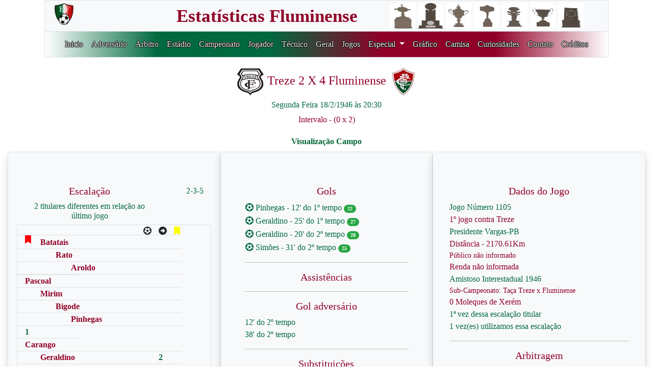

--- FILE ---
content_type: text/html; charset=utf-8
request_url: https://fluzao.xyz/link_jogo/5315
body_size: 4300
content:
<!DOCTYPE html PUBLIC "-//W3C//DTD XHTML 1.0 Transitional//EN" "http://www.w3.org/TR/xhtml1/DTD/xhtml1-transitional.dtd">
<html xmlns="http://www.w3.org/1999/xhtml" lang="pt-br">
<head>
    <meta http-equiv="Content-Type" content="text/html; charset=UTF-8" />
    <meta name="viewport" content="width=device-width, initial-scale=1, shrink-to-fit=no">
    
        <title>Treze 2 X 4 Fluminense</title>
        <meta name="description" content="Treze 2 X 4 Fluminense no fluzao.xyz">
    
    <link rel="stylesheet" href="../static/css/bootstrap.min.css">
    <link rel="stylesheet" type="text/css"  href="../static/css/principal.css" />
    <link rel="stylesheet" type="text/css"  href="../static/css/estilo_adversario.css" />
    <link rel="stylesheet" href="../static/fontawesome/css/all.css">
    <link rel="apple-touch-icon" sizes="57x57" href="/static/images/favicon/apple-icon-57x57.png">
<link rel="apple-touch-icon" sizes="60x60" href="/static/images/favicon/apple-icon-60x60.png">
<link rel="apple-touch-icon" sizes="72x72" href="/static/images/favicon/apple-icon-72x72.png">
<link rel="apple-touch-icon" sizes="76x76" href="/static/images/favicon/apple-icon-76x76.png">
<link rel="apple-touch-icon" sizes="114x114" href="/static/images/favicon/apple-icon-114x114.png">
<link rel="apple-touch-icon" sizes="120x120" href="/static/images/favicon/apple-icon-120x120.png">
<link rel="apple-touch-icon" sizes="144x144" href="/static/images/favicon/apple-icon-144x144.png">
<link rel="apple-touch-icon" sizes="152x152" href="/static/images/favicon/apple-icon-152x152.png">
<link rel="apple-touch-icon" sizes="180x180" href="/static/images/favicon/apple-icon-180x180.png">
<link rel="icon" type="image/png" sizes="192x192"  href="/static/images/favicon/android-icon-192x192.png">
<link rel="icon" type="image/png" sizes="32x32" href="/static/images/favicon/favicon-32x32.png">
<link rel="icon" type="image/png" sizes="96x96" href="/static/images/favicon/favicon-96x96.png">
<link rel="icon" type="image/png" sizes="16x16" href="/static/images/favicon/favicon-16x16.png">
<link rel="manifest" href="/static/images/favicon/manifest.json">
<meta name="msapplication-TileColor" content="#ffffff">
<meta name="msapplication-TileImage" content="/ms-icon-144x144.png">
<meta name="theme-color" content="#ffffff">

</head>
<body>
  <div class="container-fluid">
    <div class="row sticky-top justify-content-center">

<header>
    <div class="container">
        <div class="row bg-light">
            <div class="col-sm-1 text-left titulo_branco border_bottom border-top border-left">
                <a href="/" class="navbar-brand">
                    <img src="../static/images/logo_site4.png" width="45" height="45"></a>
            </div>
            <div class="col-sm-6 text-right titulo_branco border_bottom border-top">
                <a href="/" class="navbar-brand">
                    <span class="titulo fonte_topo"> Estatísticas Fluminense </span></a>
            </div>
            <div class="col-sm-5 text-center titulo_branco border-top border-right">
                <a href="/" class="navbar-brand">
                    <img src="../static/images/Libertadores_topo.jpg" width="50", height="50"
                    title="1 Libertadores">
                    <img src="../static/images/Recopa_topo.jpg" width="50", height="50"
                    title="1 Recopa Sulamericana">
                    <img src="../static/images/Copa_Rio_topo.jpg" width="50", height="50"
                    title="1 Copa Rio">
                    <img src="../static/images/Brasileiro_topo.jpg" width="50", height="50"
                    title="4 Brasileiros">
                    <img src="../static/images/Copa_Brasil_topo.jpg" width="50", height="50"
                    title="1 Copa do Brasil">
                    <img src="../static/images/Carioca_topo.jpg" width="50", height="50"
                    title="33 Cariocas">
                    <img src="../static/images/Rio_SP_topo.jpg" width="50", height="50"
                    title="3 Rio-SP"></a>
            </div>
        </div>
        <div class="row titulo border">
            <div class="col-sm-12 topo_estilo text-center">
                <nav class="navbar navbar-expand-xl">
                <!-- Menu Hamburguer -->
                <button class="navbar-toggler custom-toggler" data-toggle="collapse"
                data-target="#navegacao">
                    <span class="navbar-toggler-icon"></span>
                </button>
                <!-- navegacao -->
                <div class="collapse navbar-collapse menu" id="navegacao">
                    <ul class="navbar-nav">
                        <li class="nav-item">
                            <a href="/" class="nav-link">Inicio</a>
                        </li>
                        <li class="nav-item"><a href="/adversario"
                            class="nav-link">Adversário</a></li>
                        <li class="nav-item"><a href="/arbitro"
                            class="nav-link">Árbitro</a></li>
                        <li class="nav-item"><a href="/estadio"
                            class="nav-link">Estádio</a></li>
                        <li class="nav-item"><a href="/campeonato"
                            class="nav-link">Campeonato</a></li>
                        <li class="nav-item"><a class="nav-link" href="/jogador">
                            Jogador</a></li>
                        <li class="nav-item"><a class="nav-link" href="/tecnico">
                            Técnico</a></li>
                        <li class="nav-item"><a class="nav-link" href="/geral">
                            Geral</a></li>
                        <li class="nav-item"><a class="nav-link" href="/jogo">
                            Jogos</a></li>
<!--                        <li class="nav-item"><a class="nav-link" href="/especial">
                            Especial</a></li> -->
                        <li class="nav-item dropdown">
                            <a class="nav-link dropdown-toggle" href="#" id="navbarDropdown" role="button" data-toggle="dropdown" aria-haspopup="true" aria-expanded="false">
                              Especial
                            </a>
                            <ul class="dropdown-menu border-0" aria-labelledby="navbarDropdown" style="background-color:#910028;margin-top:10px;">
                                <li class="nav-item border-0"><a class="dropdown-item" href="/consulta_especial_adversario">Adversários</a></li>
                                <li class="nav-item border-0"><a class="dropdown-item" href="/consulta_especial_arbitro">Árbitros</a></li>
                                <li class="nav-item border-0"><a class="dropdown-item" href="/consulta_especial_brasileiro">Brasileirão</a></li>
                                <li class="nav-item border-0"><a class="dropdown-item" href="/consulta_especial_campeonato">Campeonatos</a></li>
                                <li class="nav-item border-0"><a class="dropdown-item" href="/consulta_especial_classico">Clássicos</a></li>
                                <li class="nav-item border-0"><a class="dropdown-item" href="/consulta_especial_gerais">Dados Históricos</a></li>
                                <li class="nav-item border-0"><a class="dropdown-item" href="/consulta_especial_estadio">Estádio</a></li>
                                <li class="nav-item border-0"><a class="dropdown-item" href="/consulta_especial_gols">Gols / Penalties</a></li>
                                <li class="nav-item border-0"><a class="dropdown-item" href="/consulta_especial_jogador">Jogador</a></li>
                                <li class="nav-item border-0"><a class="dropdown-item" href="/consulta_especial_jogos">Jogos</a></li>
                                <li class="nav-item border-0"><a class="dropdown-item" href="/consulta_especial_eliminatorio">Jogos Eliminatórios</a></li>
                                <li class="nav-item border-0"><a class="dropdown-item" href="/consulta_especial_resultados">Placares</a></li>
                                <li class="nav-item border-0"><a class="dropdown-item" href="/consulta_especial_presidente">Presidentes</a></li>
                                <li class="nav-item border-0"><a class="dropdown-item" href="/consulta_especial_sequencia">Sequência</a></li>
                                <li class="nav-item border-0"><a class="dropdown-item" href="/consulta_especial_tecnico">Técnicos</a></li>
                                <li class="nav-item border-0"><a class="dropdown-item" href="/consulta_especial_tecadv">Técnicos Adversários</a></li>
                            </ul>
                        </li>
                        <li class="nav-item"><a class="nav-link" href="/grafico">
                            Gráfico</a></li>
                        <li class="nav-item"><a class="nav-link" href="/camisa">
                            Camisa</a></li>
                        <li class="nav-item"><a class="nav-link" href="/curiosidade">
                            Curiosidades</a></li>
                        <li class="nav-item"><a class="nav-link" href="/contato">
                            Contato</a></li>
                        <li class="nav-item"><a class="nav-link" href="/credito">
                            Créditos</a></li>
                    </ul>
                </div>
            </nav>
            </div>
        </div>
    </div>
</header>
</div>

<!-- Google tag (gtag.js) -->
<script async src="https://www.googletagmanager.com/gtag/js?id=G-PWVCPFJN71"></script>
<script>
  window.dataLayer = window.dataLayer || [];
  function gtag(){dataLayer.push(arguments);}
  gtag('js', new Date());

  gtag('config', 'G-PWVCPFJN71');
</script>


    <div class="container-fluid" style="margin-top:20px;">
        <div class="row">
            <div class="col-lg-12 text-center">
                
                    <h4 class="titulo"><img src="../static/images/escudos/Treze.jpg" border="0" width="55px", height="55px">
                        Treze 2 X 4 Fluminense
                        <img src="../static/images/escudos/fluminense.jpg" border="0" width="55px", height="55px">
                    </h4>
                
                <h6 class="titulo_verde">
                    Segunda Feira 18/2/1946 às 20:30
                    
                </h6>
                <p class="titulo">Intervalo -
                    
                        (0 x 2)
                    
                </p>
                
                <form name="estatistica" method="POST" action="/mostra_jogo">
                    <input type="hidden" name="jogos" value="5315" id="jogos">
                    <input type="hidden" name="tipo" value="1" id="tipo">
                    <input class="voltar-visualizacao" name="tela_antiga" type="submit"
                           value="Visualização Campo"  style="margin-bottom:5px;"/>
                </form>
            </div>
        </div>
        <div class="row">
            <div class="jumbotron bg-light col-sm-4 shadow border">
                <div class="row">
                    <div class="col-sm-9 text-center titulo">
                        <h5>Escalação</h5>
                        <h6 class="titulo_verde">2 titulares diferentes em relação ao último jogo</h6>
                    </div>
                    <div class="col-sm-3 text-right">
                        <span class="titulo_verde">
                            
                               2-3-5
                            
                        </span>
                    </div>
                </div>
                <div class="row border">
                    <div class="row col-sm-12" style="margin-top:3px;">
                        <div class="col-sm-8 text-center titulo_verde border-bottom">
                        </div>
                        <div class="col-sm-1 border-bottom">
                            <i class="fas fa-futbol"
                               data-toggle="tooltip" data-placement="top" title="Gols"></i>
                        </div>
                        <div class="col-sm-1 border-bottom">
                            <i class="fas fa-arrow-alt-circle-right"
                               data-toggle="tooltip" data-placement="top" title="Assistência"></i>
                        </div>
                        <div class="col-sm-1 border-bottom">
                            <i class="fas fa-bookmark" style="color:yellow;"
                               data-toggle="tooltip" data-placement="top" title="Amarelo"></i>
                        </div>
                        <div class="col-sm-1 border-bottom">
                            <i class="fas fa-bookmark" style="color:red;"
                               data-toggle="tooltip" data-placement="top" title="Vermelho"></i>
                        </div>
                    <!-- Goleiro -->
                        <div class="col-sm-8 text-left titulo escalacao_novo border-bottom" style="margin-top:2px;">
                            <a style="color:inherit;" href="/link_jogador/305">
                                
                                    Batatais
                                </a>
                                
                        </div>
                        <div class="col-sm-1 border-bottom"></div>
                        <div class="col-sm-1 border-bottom"></div>
                        <div class="col-sm-1 border-bottom">
                        
                        </div>
                        <div class="col-sm-1 border-bottom">
                        
                        </div>
                        
        <div class="col-sm-8 text-left titulo escalacao_novo border-bottom">
            <a style="color:inherit;" href="/link_jogador/1402">
            
                Rato
            </a>
            
        </div>
        <div class="col-sm-1 border-bottom">
            
        </div>
        <div class="col-sm-1 border-bottom titulo escalacao_novo">
            
        </div>
        <div class="col-sm-1 border-bottom">
            
        </div>
        <div class="col-sm-1 border-bottom">
            
        </div>

        <div class="col-sm-8 text-left titulo escalacao_novo border-bottom">
            <a style="color:inherit;" href="/link_jogador/386">
            
                Aroldo
            </a>
            
        </div>
        <div class="col-sm-1 border-bottom">
            
        </div>
        <div class="col-sm-1 border-bottom titulo escalacao_novo">
            
        </div>
        <div class="col-sm-1 border-bottom">
            
        </div>
        <div class="col-sm-1 border-bottom">
            
        </div>

                        
    
        
            
                <div class="col-sm-8 text-left titulo escalacao_novo border-bottom">
                    <a style="color:inherit;" href="/link_jogador/392">
                    
                        Pascoal
                    </a>
                    
                </div>
                <div class="col-sm-1 border-bottom">
                    
                </div>
                <div class="col-sm-1 border-bottom titulo escalacao_novo">
                    
                </div>
                <div class="col-sm-1 border-bottom">
                    
                </div>
                <div class="col-sm-1 border-bottom">
                    
                </div>
                <div class="col-sm-8 text-left titulo escalacao_novo border-bottom">
                    <a style="color:inherit;" href="/link_jogador/405">
                    
                        Mirim
                    </a>
                    
                </div>
                <div class="col-sm-1 border-bottom">
                    
                </div>
                <div class="col-sm-1 border-bottom titulo escalacao_novo">
                    
                </div>
                <div class="col-sm-1 border-bottom">
                    
                </div>
                <div class="col-sm-1 border-bottom">
                    
                </div>
                <div class="col-sm-8 text-left titulo escalacao_novo border-bottom">
                    <a style="color:inherit;" href="/link_jogador/370">
                    
                        Bigode
                    </a>
                    
                </div>
                <div class="col-sm-1 border-bottom">
                    
                </div>
                <div class="col-sm-1 border-bottom titulo escalacao_novo">
                    
                </div>
                <div class="col-sm-1 border-bottom">
                    
                </div>
                <div class="col-sm-1 border-bottom">
                    
                </div>
            
        
    

                        
    
        
            
                <div class="col-sm-8 text-left titulo escalacao_novo border-bottom">
                    <a style="color:inherit;" href="/link_jogador/377">
                    
                        Pinhegas
                    </a>
                    
                </div>
                <div class="col-sm-1 border-bottom">
                     <span class="titulo_verde escalacao_novo border-bottom">1</span> 
                </div>
                <div class="col-sm-1 border-bottom titulo escalacao_novo">
                    
                </div>
                <div class="col-sm-1 border-bottom">
                    
                </div>
                <div class="col-sm-1 border-bottom">
                    
                </div>
                <div class="col-sm-8 text-left titulo escalacao_novo border-bottom">
                    <a style="color:inherit;" href="/link_jogador/400">
                    
                        Carango
                    </a>
                    
                </div>
                <div class="col-sm-1 border-bottom">
                    
                </div>
                <div class="col-sm-1 border-bottom titulo escalacao_novo">
                    
                </div>
                <div class="col-sm-1 border-bottom">
                    
                </div>
                <div class="col-sm-1 border-bottom">
                    
                </div>
                <div class="col-sm-8 text-left titulo escalacao_novo border-bottom">
                    <a style="color:inherit;" href="/link_jogador/388">
                    
                        Geraldino
                    </a>
                    
                </div>
                <div class="col-sm-1 border-bottom">
                     <span class="titulo_verde escalacao_novo border-bottom">2</span> 
                </div>
                <div class="col-sm-1 border-bottom titulo escalacao_novo">
                    
                </div>
                <div class="col-sm-1 border-bottom">
                    
                </div>
                <div class="col-sm-1 border-bottom">
                    
                </div>
                <div class="col-sm-8 text-left titulo escalacao_novo border-bottom">
                    <a style="color:inherit;" href="/link_jogador/375">
                    
                        Simões
                    </a>
                    
                </div>
                <div class="col-sm-1 border-bottom">
                     <span class="titulo_verde escalacao_novo border-bottom">1</span> 
                </div>
                <div class="col-sm-1 border-bottom titulo escalacao_novo">
                    
                </div>
                <div class="col-sm-1 border-bottom">
                    
                </div>
                <div class="col-sm-1 border-bottom">
                    
                </div>
                <div class="col-sm-8 text-left titulo escalacao_novo border-bottom">
                    <a style="color:inherit;" href="/link_jogador/363">
                    
                        Murilinho
                    </a>
                    
                </div>
                <div class="col-sm-1 border-bottom">
                    
                </div>
                <div class="col-sm-1 border-bottom titulo escalacao_novo">
                    
                </div>
                <div class="col-sm-1 border-bottom">
                    
                </div>
                <div class="col-sm-1 border-bottom">
                    
                </div>
            
        
    

                    </div>
                </div>
                <div class="row border">
                    <div class="row col-sm-12" style="margin-top:3px;">
                        <div class="col-sm-8 text-center titulo_verde">
                        </div>
                        <div class="col-sm-4"></div>
                        
    <div class="col-sm-8 text-left titulo_verde escalacao_novo border-bottom">
        <a style="color:inherit;" href="/link_jogador/385">
        
            Robertinho
         </a>
        
    </div>
    <div class="col-sm-1 border-bottom">
        
    </div>
    <div class="col-sm-1 border-bottom titulo escalacao_novo">
        
    </div>
    <div class="col-sm-1 border-bottom">
        
    </div>
    <div class="col-sm-1 border-bottom">
        
    </div>











                    </div>
                </div>
                <div class="row border">
                    <div class="row col-sm-12" style="margin-top:3px;">
                        <div class="col-sm-8 text-center titulo_verde">
                        </div>
                        <div class="col-sm-4"></div>
                    <!-- Técnico -->
                        <div class="col-sm-8 text-left titulo escalacao_novo" style="margin-top:2px;">
                            <a style="color:inherit;" href="/link_tecnico/18">
                                Técnico: Gentil Cardoso</a></div>
                        <div class="col-sm-1"></div>
                        <div class="col-sm-1"></div>
                        <div class="col-sm-1">
                        
                        </div>
                        <div class="col-sm-1">
                        
                        </div>
                    </div>
                </div>
                <div class="row border">
                    <div class="col-sm-12 titulo text-left">
                        
                    </div>
                    <div class="col-sm-12 titulo_verde text-left">
                        <span><a style="color:inherit;" href="/link_camisa/10">
                            <img src="../static/images/camisa/Camisa1934.jpg" border="0" width="55px", height="55px">
                             Tricolor
                            
                            
                            </a>
                        </span>
                    </div>
                    <div class="col-sm-12 titulo text-left">
                        <span>
                        </span>
                    </div>
                    <div class="col-sm-12 titulo text-left">
                        <span class="badge badge-pill badge-success"><font size="0,3rem"> X </font></span>
                        - Formado em Xerém
                    </div>
                </div>
            </div>
            <div class="jumbotron bg-light col-sm-4 shadow border">
                <div class="col-sm-12">
                    <h5 class="titulo text-center">Gols</h5>
                </div>
                
                    <div class="col-sm-12 hover-jogo">
                    <span class="titulo_verde text-left"><i class="fas fa-futbol"></i>
                        
                            Pinhegas
                             - 12' do
                            1º tempo
                        
                        
                    </span>
                        
                            <span class="badge badge-pill badge-success"><font size="0,5rem">
                                22</font>
                            </span>
                            
                            <span class="tooltip-jogo" id="top-jogo">
                            <span>22º gol do Pinhegas.</span>
                            </span>
                        
                    </div>
                
                    <div class="col-sm-12 hover-jogo">
                    <span class="titulo_verde text-left"><i class="fas fa-futbol"></i>
                        
                            Geraldino
                             - 25' do
                            1º tempo
                        
                        
                    </span>
                        
                            <span class="badge badge-pill badge-success"><font size="0,5rem">
                                27</font>
                            </span>
                            
                            <span class="tooltip-jogo" id="top-jogo">
                            <span>27º gol do Geraldino.</span>
                            </span>
                        
                    </div>
                
                    <div class="col-sm-12 hover-jogo">
                    <span class="titulo_verde text-left"><i class="fas fa-futbol"></i>
                        
                            Geraldino
                             - 20' do
                            2º tempo
                        
                        
                    </span>
                        
                            <span class="badge badge-pill badge-success"><font size="0,5rem">
                                28</font>
                            </span>
                            
                            <span class="tooltip-jogo" id="top-jogo">
                            <span>28º gol do Geraldino.</span>
                            </span>
                        
                    </div>
                
                    <div class="col-sm-12 hover-jogo">
                    <span class="titulo_verde text-left"><i class="fas fa-futbol"></i>
                        
                            Simões
                             - 31' do
                            2º tempo
                        
                        
                    </span>
                        
                            <span class="badge badge-pill badge-success"><font size="0,5rem">
                                25</font>
                            </span>
                            
                            <span class="tooltip-jogo" id="top-jogo">
                            <span>25º gol do Simões.</span>
                            </span>
                        
                    </div>
                
                <div class="col-sm-12 text-center" style="margin-top:5px;">
                    
                </div>
                <div class="col-sm-12">
                    <hr class="hr_cinza">
                </div>
                <div class="col-sm-12">
                    <h5 class="titulo text-center">Assistências</h5>
                </div>
                    
                        
                    
                        
                    
                        
                    
                        
                    
                <div class="col-sm-12">
                    <hr class="hr_cinza">
                </div>
                <div class="col-sm-12">
                    <h5 class="titulo text-center">Gol adversário</h5>
                </div>
                    
                        <div class="col-sm-12">
                            <span class="titulo_verde text-left">
                                12' do 2º tempo
                            </span>
                        </div>
                    
                        <div class="col-sm-12">
                            <span class="titulo_verde text-left">
                                38' do 2º tempo
                            </span>
                        </div>
                    
                <div class="col-sm-12">
                    <hr class="hr_cinza">
                </div>
                <div class="col-sm-12">
                    <h5 class="titulo text-center">Substituições</h5>
                </div>
                
                    <div class="col-sm-12">
                        <span class="text-left titulo_verde">
                            <a style="color:inherit;" href="/link_jogador/305">
                                Sai: Batatais <i class="fas fa-arrow-down"></i></a>
                        </span>
                    </div>
                    <div class="col-sm-12">
                        <span class="text-left titulo">
                            <a style="color:inherit;" href="/link_jogador/385">
                                Entra: Robertinho <i class="fas fa-arrow-up"></i></a>
                            
                        </span>
                    </div>
                
                <div class="col-sm-12">
                    <hr class="hr_cinza">
                </div>
                <div class="col-sm-12">
                    <h5 class="titulo text-center">Penalties</h5>
                </div>
                
                    
                
                    
                
                    
                
                    
                
                    
                
                    
                
                    
                
                    
                
                    
                
                    
                
                    
                
                    
                
                
                    
                    
                
                    
                    
                
                    
                    
                
                    
                    
                
                    
                    
                
                    
                    
                
                    
                    
                
                    
                    
                
                    
                    
                
                    
                    
                
                    
                    
                
                    
                    
                
                
                
                <div class="col-sm-12">
                    <hr class="hr_cinza">
                </div>
                <div class="col-sm-12">
                    <h5 class="titulo text-center">Comentário</h5>
                </div>
                <div class="col-sm-12 titulo text-left">
                    
                        <span>O Fluminense conquistou a Taça Treze x Fluminense.</span>
                    
                </div>
            </div>
            <div class="jumbotron bg-light col-sm-4 shadow border">
                <div class="row">
                    <div class="col-sm-12">
                        <h5 class="titulo text-center">Dados do Jogo</h5>
                    </div>
                    <div class="col-sm-12 titulo_verde text-left">
                         <span>Jogo Número 1105</span>
                    </div>
                    <div class="col-sm-12 titulo text-left">
                        <a style="color:Inherit;" href="/link_adversario/151">
                            <span>1º jogo contra Treze</span></a>
                    </div>
                    
                    <div class="col-sm-12 titulo_verde text-left">
                        <span><a style="color:Inherit;" href="/link_estadio/252">
                                Presidente Vargas-PB</a>
                        </span>
                    </div>
                    <div class="col-sm-12 titulo text-left">
                        <span data-toggle="tooltip" data-placement="top" title="Distância calculada a partir do Maracanã">
                            Distância - 2170.61Km </span>
                    </div>
                    <div class="col-sm-12 titulo_verde text-left">
                        
                            
                                <span class="listar_jogo">Público não informado</span>
                            
                        
                    </div>
                    <div class="col-sm-12 titulo text-left">
                        
                            
                                <span class="titulo">Renda não informada</span>
                            
                        
                    </div>
                    <div class="col-sm-12 titulo_verde text-left">
                        <span>
                            <a style="color:inherit;" href="/link_campeonato/565">
                                Amistoso Interestadual 1946</a>
                        </span>
                    </div>
                    <div class="col-sm-12 titulo text-left">
                        
                            <span class="listar_jogo">Sub-Campeonato: Taça Treze x Fluminense</span>
                        
                    </div>
                    <div class="col-sm-12 titulo_verde text-left">
                        
                    </div>
                    
                        <div class="col-sm-12 titulo text-left">
                            <span data-toggle="tooltip" data-placement="top" title="Número de jogadores revelados em Xerém">
                                0 Moleques de Xerém </span>
                        </div>
                    
                    <div class="col-sm-12 titulo_verde text-left">
                        1ª vez dessa escalação titular
                    </div>
                    <div class="col-sm-12 titulo_verde text-left">
                        1 vez(es) utilizamos essa escalação
                    </div>
                    
                    
                   <div class="col-sm-12">
                        <hr class="hr_cinza">
                    </div>
                    <div class="col-sm-12">
                        <h5 class="titulo text-center">Arbitragem</h5>
                    </div>
                    <div class="col-sm-12 titulo_verde text-left">
                        <span>Árbitro -
                            <a style="color:#990000;" href="/link_arbitro/648">
                                Gentil Cardoso - ***</a>
                        </span>
                    </div>
                    
                        <div class="col-sm-12 titulo text-left">
                            <span class="titulo">Não teve VAR nesse jogo </span>
                        </div>
                    
                    <div class="col-sm-12 titulo_verde text-left">
                        <i class="fas fa-bookmark" style="color:yellow;"
                           data-toggle="tooltip" data-placement="top" title="Amarelo"></i>
                       Amarelos - Fluminense 0 x 0 Treze
                    </div>
                    <div class="col-sm-12 titulo text-left">
                        <i class="fas fa-bookmark" style="color:red;"
                           data-toggle="tooltip" data-placement="top" title="Vermelho"></i>
                       Vermelhos - Fluminense 0 x 0 Treze
                    </div>
                    
                    <div class="col-sm-12">
                        <hr class="hr_cinza">
                    </div>
                    <div class="col-sm-12">
                        <h5 class="titulo text-center">Suspensos</h5>
                        
                    </div>
                    <div class="col-sm-12">
                        <hr class="hr_cinza">
                    </div>
                    <div class="col-sm-12">
                        <h5 class="titulo text-center">Lesionados</h5>
                        
                    </div>
                    <div class="col-sm-12">
                        <hr class="hr_cinza">
                    </div>
                    <div class="col-sm-12">
                        <h5 class="titulo text-center">Afastamentos</h5>
                        
                    </div>
                </div>
            </div>
        </div>
    </div>

<div class="container-fluid" style="margin-top:30px; margin-bottom:30px">
    <div class="row">
        <div class="voltar col-sm-12 text-center">
            
                <a style="color:black;" href="/link_jogo/5314">
                    <input type="button" class="voltar-jogo" name="anterior" value="Santa Cruz 1 X 1 Fluminense"></a>
            
            <a href="javascript: history.go(-1);"><input type="button" class="voltar" name="voltar" value="Voltar"></a>
            
                <a style="color:black;" href="/link_jogo/5316">
                    <input type="button" class="voltar-jogo" name="proximo" value="Ypiranga BA 5 X 0 Fluminense"></a>
            
        </div>
    </div>
</div>


    <div class="container" id="rodape" style="margin-top:30px; margin-bottom:40px">
    <div class="row">
        <div class="col-sm-4 titulo text-right"></div>
        <div class="col-sm-1 titulo_verde text-right">
            <a href="https://www.instagram.com/estatisticasfluminense/" target="_blank">
            <i class="fab fa-instagram fa-lg"></i></a></div>
        <div class="col-sm-1 titulo text-right">
            <a href="https://www.facebook.com/estatisticas.fluminense" target="_blank">
            <i class="fab fa-facebook fa-lg"></i></a></div>
        <div class="col-sm-1 titulo_verde text-right">
            <a href="https://twitter.com/EstatisticasFlu" target="_blank">
            <i class="fa-brands fa-x-twitter fa-lg"></i></a></div>
        <div class="col-sm-5"></div>
    </div>
</div>
</div>



<!-- Área do Javascript -->
<script src="https://code.jquery.com/jquery-3.4.1.slim.min.js"
        integrity="sha384-J6qa4849blE2+poT4WnyKhv5vZF5SrPo0iEjwBvKU7imGFAV0wwj1yYfoRSJoZ+n"
        crossorigin="anonymous">
</script>
<script src="https://cdn.jsdelivr.net/npm/popper.js@1.16.0/dist/umd/popper.min.js"
        integrity="sha384-Q6E9RHvbIyZFJoft+2mJbHaEWldlvI9IOYy5n3zV9zzTtmI3UksdQRVvoxMfooAo"
        crossorigin="anonymous">
</script>
<script src="../static/js/bootstrap.min.js"></script>

</body>
</html>

--- FILE ---
content_type: text/css; charset=utf-8
request_url: https://fluzao.xyz/static/css/estilo_adversario.css
body_size: 1004
content:
.titulo{
color:#910028;
}

.titulo_verde{
color: #006940;
}

.titulo_branco{
color: #fff;
}

.titulo_azul{
color: #00008B;
}

.titulo_cinza{
color: lightgray;
}

.fundo_grena{
background-color:#910028;
}

.fundo_verde{
background-color: #006940;
}

.fundo_azul{
background-color: #00008B;
}

.fundo_cinza{
background-color: lightgray;
}

.fonte_topo{
font-weight:bold;
font-size: 35px;}

.entrada{
text-align: center;
clear: both;
padding: 20px;
}

input.voltar{
width: 90px;
height:30px;
background: linear-gradient(to bottom, #990000, #006633);
font-family: Tahoma;
font-weight: bold;
font-size: +1;
color: #fff;
}

input.voltar-jogo{
width: 320px;
height:30px;
background: linear-gradient(to bottom, #990000, #006633);
font-family: Tahoma;
font-weight: bold;
font-size: +1;
color: #fff;
}

input.voltar-visualizacao{
width: 190px;
height:30px;
background: white;
font-family: Tahoma;
font-weight: bold;
font-size: +1;
color: #006633;
border: none;
}

.entradados{
margin-top:20px;
font-family:Tahoma;
font-weight:bold;
color:#006633;
}

label{
display:block;
cursor:pointer;
}

.infoseq{
font-family: Tahoma;
color: #990000;
text-align:center;
}


.advtxtg{
font-family: Tahoma;
color: #006633;
text-align:center;
}

.clear{
clear:both;
}

.sequencia{
width:1182px;
height:100px;
}

.lista_verde{
list-style:none;
font-family: Tahoma;
text-align:left;
color: #006940;
}

.lista_verde_lesao{
font-family: Tahoma;
text-align:left;
color: #006940;
}

.listar{
list-style:none;
font-family: Tahoma;
text-align:left;
color: #910028;
}

.jogos{
width: 1184px;
}

.campo{
background-image: url(../images/campo_futebol.jpg);
background-repeat: no-repeat;
background-size: cover;
width: auto;
height:auto;
}

.escalacao{
font-size:20px;
font-weight: bold;
}

.escalacao_novo{
font-size:16px;
font-weight: bold;
}

.listar_jogo{
list-style:none;
font-family: Tahoma;
text-align:left;
color: #910028;
font-size: 14px;
}


.listar_jogo_verde{
list-style:none;
font-family: Tahoma;
text-align:left;
color: #006940;
font-size: 14px;
}

.negrito {
font-weight:bold;}


/*timeline */

.main-timeline {
    position: relative
}

.main-timeline:before {
    content: "";
    display: block;
    width: 2px;
    height: 100%;
    background: #c6c6c6;
    margin: 0 auto;
    position: absolute;
    top: 0;
    left: 0;
    right: 0
}

.main-timeline .timeline {
    margin-bottom: 40px;
    position: relative
}

.main-timeline .timeline:after {
    content: "";
    display: block;
    clear: both
}

.main-timeline .icon {
    width: 18px;
    height: 18px;
    line-height: 18px;
    margin: auto;
    position: absolute;
    top: 0;
    left: 0;
    bottom: 0;
    right: 0
}

.main-timeline .icon:before,
.main-timeline .icon:after {
    content: "";
    width: 100%;
    height: 100%;
    border-radius: 50%;
    position: absolute;
    top: 0;
    left: 0;
    transition: all 0.33s ease-out 0s
}

.main-timeline .icon:before {
    background: #fff;
    border: 2px solid #910028;
    left: -3px
}

.main-timeline .icon:after {
    border: 2px solid #006940;
    left: 3px
}

.main-timeline .timeline:hover .icon:before {
    left: 3px
}

.main-timeline .timeline:hover .icon:after {
    left: -3px
}

.main-timeline .date-content {
    width: 50%;
    float: left;
    margin-top: 22px;
    position: relative
}

.main-timeline .date-content:before {
    content: "";
    width: 36.5%;
    height: 2px;
    background: #006940;
    margin: auto 0;
    position: absolute;
    top: 0;
    right: 10px;
    bottom: 0
}

.main-timeline .date-outer {
    width: 125px;
    height: 125px;
    font-size: 16px;
    text-align: center;
    margin: auto;
    z-index: 1
}

.main-timeline .date-outer:before,
.main-timeline .date-outer:after {
    content: "";
    width: 160px;
    height: 160px;
    margin: 0 auto;
    border-radius: 50%;
    position: absolute;
    top: 0;
    left: 0;
    right: 0;
    transition: all 0.33s ease-out 0s
}

.main-timeline .date-outer:before {
    background: #fff;
    border: 2px solid #910028;
    left: -6px
}

.main-timeline .date-outer:after {
    border: 2px solid #006940;
    left: 6px
}

.main-timeline .timeline:hover .date-outer:before {
    left: 6px
}

.main-timeline .timeline:hover .date-outer:after {
    left: -6px
}

.main-timeline .date {
    width: 100%;
    margin: auto;
    position: absolute;
    top: 27%;
    left: 0
}

.main-timeline .month {
    font-size: 16px;
    font-weight: 700;
    color: #910028;
}

.main-timeline .year {
    display: block;
    font-size: 16px;
    font-weight: 700;
    color: #006940;
    line-height: 36px
}

.main-timeline .timeline-content {
    width: 50%;
    padding: 20px 0 20px 50px;
    float: right
}

.main-timeline .title {
    font-size: 19px;
    font-weight: 700;
    line-height: 24px;
    margin: 0 0 15px 0
}

.main-timeline .description {
    margin-bottom: 0
}

.main-timeline .timeline:nth-child(2n) .date-content {
    float: right
}

.main-timeline .timeline:nth-child(2n) .date-content:before {
    left: 10px
}

.main-timeline .timeline:nth-child(2n) .timeline-content {
    padding: 20px 50px 20px 0;
    text-align: right
}

@media only screen and (max-width: 991px) {
    .main-timeline .date-content {
        margin-top: 35px
    }
    .main-timeline .date-content:before {
        width: 22.5%
    }
    .main-timeline .timeline-content {
        padding: 10px 0 10px 30px
    }
    .main-timeline .title {
        font-size: 17px
    }
    .main-timeline .timeline:nth-child(2n) .timeline-content {
        padding: 10px 30px 10px 0
    }
}

@media only screen and (max-width: 767px) {
    .main-timeline:before {
        margin: 0;
        left: 7px
    }
    .main-timeline .timeline {
        margin-bottom: 20px
    }
    .main-timeline .timeline:last-child {
        margin-bottom: 0
    }
    .main-timeline .icon {
        margin: auto 0
    }
    .main-timeline .date-content {
        width: 95%;
        float: right;
        margin-top: 0
    }
    .main-timeline .date-content:before {
        display: none
    }
    .main-timeline .date-outer {
        width: 110px;
        height: 110px
    }
    .main-timeline .date-outer:before,
    .main-timeline .date-outer:after {
        width: 110px;
        height: 110px
    }
    .main-timeline .date {
        top: 30%
    }
    .main-timeline .year {
        font-size: 24px
    }
    .main-timeline .timeline-content,
    .main-timeline .timeline:nth-child(2n) .timeline-content {
        width: 95%;
        text-align: center;
        padding: 10px 0
    }
    .main-timeline .title {
        margin-bottom: 10px
    }
}